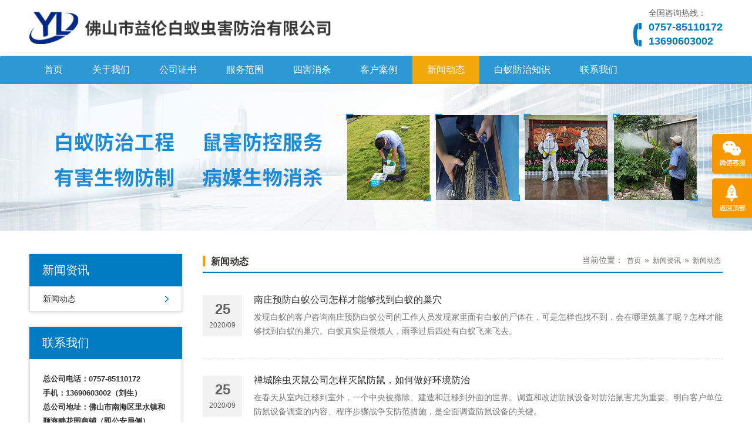

--- FILE ---
content_type: text/html
request_url: http://baiyiy.com/Arti/index_7.html
body_size: 14018
content:
<!DOCTYPE html>
<html lang="zh-CN">
<head>
<meta charset="utf-8">
<meta http-equiv="X-UA-Compatible" content="IE=edge">
<meta name="viewport" content="width=device-width, initial-scale=1">
<title>新闻动态-佛山禅城防治白蚁中心</title>
<meta name="keywords" content="新闻动态" />
<meta name="description" content="新闻动态" />
<link href="/themes/default/css/pintuer.css" type="text/css" rel="stylesheet" />
<link href="/themes/default/css/style.css" type="text/css" rel="stylesheet" />
<script type="text/javascript" src="/themes/default/js/jquery.min.js"></script>
<script type="text/javascript" src="/themes/default/js/bootstrap.min.js"></script>
<script type="text/javascript" src="/themes/default/js/TouchSlide.1.1.js"></script>
<script type="text/javascript" src="/themes/default/js/common.js"></script>
<!--[if (gt IE 9)|!(IE)]><!--> 
<link href="/themes/default/css/animate.min.css" type="text/css" rel="stylesheet" />
<script type="text/javascript" src="/themes/default/js/wow.min.js"></script>
<!--<![endif]--> 

</head>
<body>
<!--头部开始-->
<header id="header">
<div class="container">
    <div id="logo"><a href="/" title="佛山禅城防治白蚁中心"><img src="/UploadFile/CoolSite/2021-12/20211220145134996.png" alt="佛山禅城防治白蚁中心" /></a></div>
    <div id="logo2"><a href="/" title="佛山禅城防治白蚁中心"><img src="/UploadFile/CoolSite/2021-12/20211220145134996.png" alt="佛山禅城防治白蚁中心" /></a></div>
    <div id="tel" class="wow bounceInDown">
    	<span class="a">全国咨询热线：</span>
        <span class="b">0757-85110172</span>
        <span class="b c">13690603002</span>
    </div>
</div>
	<div class="clear"></div>
	<nav id="navigate">
    <div class="container">
        <ul>
        <li class="first_menu"><a   href='/'>首页</a></li><li><a   href='/About/'>关于我们</a></li><li><a   href='/certificate/'>公司证书</a></li><li><a   href='/Pro/'>服务范围</a></li><li><a   href='/SH/'>四害消杀</a></li><li><a   href='/Case/'>客户案例</a></li><li><a  class="current" href='/Arti/'>新闻动态</a></li><li><a   href='/Konw/'>白蚁防治知识</a></li><li><a   href='/Contact/'>联系我们</a></li>
        </ul>
    </div>
	</nav>
</header>
<div class="clear"></div>
<nav id="mobile_nav">
<ul><li><a  href='/'>首页</a></li><li><a  href='/About/'>关于我们</a></li><li><a  href='/Pro/'>服务范围</a></li><li><a  href='/SH/'>四害消杀</a></li><li><a  href='/Case/'>客户案例</a></li><li><a  href='/Arti/'>新闻动态</a></li><li><a  href='/Konw/'>防治知识</a></li><li><a  href='/Contact/'>联系我们</a></li></ul>
</nav>
<div class="clear"></div>
<div id="banner"><div class='banner_img' style='background:url(/UploadFile/CoolSite/2024-5/202451716405223.jpg) no-repeat center;'></div></div>
<div class="clear"></div>
<!--内容区开始-->
<div class="main">
  <div class="container">
    <div id="left"><div class="left_list">
  <div class="left_top">
    <h3>新闻资讯</h3>
  </div>
  <div class="left_con">
    <div class="type_list">
      <ul>
        <li class="first_cat"><a id="lsed"  href='/Arti/index.html' title='新闻动态'>新闻动态</a></li>
      </ul>
    </div>
  </div>
</div>
<div class="clear"></div>
<div class="left_list mar-top">
  <div class="left_top">
    <h3>联系我们</h3>
  </div>
  <div class="left_con">
  <div class="left_contact">
	<b>总公司电话：0757-85110172<br />
手机：13690603002（刘生）<br />
总公司地址：佛山市南海区里水镇和顺海畔花园商铺（即公安局侧）<br />
南海分公司：佛山市南海区桂丹路87号<br />
三水分公司：佛山市三水区三水大道169号<br />
禅城分公司：佛山市禅城区南庄大道92号<br />
高明分公司：佛山市高明区高明大道东57号<br />
顺德分公司：佛山市顺德区陈村镇陈村大道99号<br />
佛山各区均有服务点<br />
</b> 
<p>
	<br />
</p>
<p class="p" style="margin-left:0pt;text-indent:0pt;white-space:normal;">
	<b></b> 
</p>
<p class="MsoNormal" style="white-space:normal;">
	&nbsp;
</p>
<p>
	<br />
</p>
<div>
</div>
  </div>
  </div>
</div>
</div>
    <div id="right">
    	<div id="right_top"><h3><a href='/Arti/index.html'>新闻动态</a></h3><div class="ur_here"><ul><i class="icon-home"></i><li>当前位置：</li><li><a href='/'>首页</a></li><li>»</li><li><a href='/Article/'>新闻资讯</a></li><li>»</li><li><a href='/Arti/index.html'>新闻动态</a></li></ul></div></div>
        <div id="right_con">
        <div class="articleList">
          <ul>
            <div class="art_list wow fadeInUp"><div class="art_time"><span class='day'>25</span><span class='month-year'>2020/09</span></div><div class="art_right"><div class="art_title"><a href='/Arti/92.html' >南庄预防白蚁公司怎样才能够找到白蚁的巢穴</a></div><div class="art_des">发现白蚁的客户咨询南庄预防白蚁公司的工作人员发现家里面有白蚁的尸体在，可是怎样也找不到，会在哪里筑巢了呢？怎样才能够找到白蚁的巢穴。白蚁真实是很烦人，雨季过后四处有白蚁飞来飞去。</div></div></div><div class="art_list wow fadeInUp"><div class="art_time"><span class='day'>25</span><span class='month-year'>2020/09</span></div><div class="art_right"><div class="art_title"><a href='/Arti/91.html' >禅城除虫灭鼠公司怎样灭鼠防鼠，如何做好环境防治</a></div><div class="art_des">在春天从室内迁移到室外，一个中央被撤除、建造和迁移到外面的世界。调查和改进防鼠设备对防治鼠害尤为重要。明白客户单位防鼠设备调查的内容、程序步骤战争安防范措施，是全面调查防鼠设备的关键。</div></div></div><div class="art_list wow fadeInUp"><div class="art_time"><span class='day'>25</span><span class='month-year'>2020/09</span></div><div class="art_right"><div class="art_title"><a href='/Arti/90.html' >祖庙白蚁防治公司家庭白蚁危害的主要表现有哪些呢</a></div><div class="art_des">白蚁轻则毁坏衣物、书籍、家具、生活用品，重则构成线路毁坏引发火灾、破坏房屋结构构成房屋倒塌。对房屋实行白蚁预防处置是防治白蚁的关键，这项工作应该在房屋开端建造或改建、扩建、装修时实行。</div></div></div><div class="art_list wow fadeInUp"><div class="art_time"><span class='day'>25</span><span class='month-year'>2020/09</span></div><div class="art_right"><div class="art_title"><a href='/Arti/89.html' >三水虫害消杀中心专业杀蟑螂公司怎样消灭蟑螂</a></div><div class="art_des">环境管理大多采用搞好卫生，堵洞抹缝，肃清栖息地和卵鞘，普遍展开“八查”，即查桌、柜、椅、口(小水道口)、池(洗濯池)、案(食品操作台)、缝、堆(杂物堆)等方法实行。</div></div></div><div class="art_list wow fadeInUp"><div class="art_time"><span class='day'>04</span><span class='month-year'>2020/09</span></div><div class="art_right"><div class="art_title"><a href='/Arti/86.html' >佛山白蚁防治中心房屋遭受白蚁危害是什么原因</a></div><div class="art_des">凡有木构件装修的一定要做好白蚁预防措施，佛山白蚁防治中心先用白蚁预防药液涂刷或喷洒在三夹板和木方上再装置，可以起到预防白蚁的作用。</div></div></div><div class="art_list wow fadeInUp"><div class="art_time"><span class='day'>04</span><span class='month-year'>2020/09</span></div><div class="art_right"><div class="art_title"><a href='/Arti/85.html' >和顺消杀四害公司黄瓜原来是蟑螂克星，灭蚊虫小妙招</a></div><div class="art_des">将黄瓜纵向切开放在蟑螂常出没的中央，蟑螂就不会接近。鲜黄瓜放两三天后再切几刀，还能继续分发黄瓜味驱蟑螂。另外，用开水灌下水道并盖紧水封也是灭蟑螂的好方法。</div></div></div><div class="art_list wow fadeInUp"><div class="art_time"><span class='day'>04</span><span class='month-year'>2020/09</span></div><div class="art_right"><div class="art_title"><a href='/Arti/84.html' >张槎防治白蚁公司发现有白蚁的房子还能住吗</a></div><div class="art_des">百年老宅被无牙老虎吃空了，这个无牙老虎就说的白蚁。千里之堤溃于蚁穴就是这个道理。而且白蚁喜欢湿润的中央，假如家里湿润了，肯定是藏不住财的，所以说不定会破财。</div></div></div><div class="art_list wow fadeInUp"><div class="art_time"><span class='day'>04</span><span class='month-year'>2020/09</span></div><div class="art_right"><div class="art_title"><a href='/Arti/83.html' >石湾杀灭白蚁公司家庭白蚁防治的简单方法</a></div><div class="art_des">一旦蚂蚁道路被摧毁，它将发现风险并丢弃被摧毁的蚂蚁道路并重建一条新道路。消弭这种疾病曾经构成了一定的困难。此外，不能运用普通的喷雾杀虫剂，由于普通的杀虫剂是短效的，并且用于控制诸如公开墙壁、的躲藏部分的白蚁遭到的影响很小。</div></div></div><div class="art_list wow fadeInUp"><div class="art_time"><span class='day'>18</span><span class='month-year'>2020/08</span></div><div class="art_right"><div class="art_title"><a href='/Arti/80.html' >里水虫害防治公司杀虫灭鼠、虫害防治都有什么益处</a></div><div class="art_des">老鼠、蟑螂等很多有害生物是带有毁坏性的生物，里水虫害防治公司说它们不只会偷吃东西，咬坏我们的食物，还会咬坏我们的衣物或是家具，有些老鼠打洞毁坏墙体，是十分可恶的，所以及时杀虫灭鼠和虫害防治，也能够减少我们的损失。</div></div></div><div class="art_list wow fadeInUp"><div class="art_time"><span class='day'>18</span><span class='month-year'>2020/08</span></div><div class="art_right"><div class="art_title"><a href='/Arti/79.html' >禅城专业灭臭虫防治站有5种办法教你家里有臭虫怎么办</a></div><div class="art_des">吸血臭虫行动矫捷，不易捕捉，因而经常听到客户咨询臭虫怎样消灭的问题，在此，禅城专业灭臭虫防治站有5种办法教你家里有臭虫怎么办，臭虫怎么杀，超简单，看完就会了！</div></div></div>
          </ul>
        </div>
        <div class="blank clear"></div>
        <div class="pages"><li><a href='/Arti/index.html'>首页</a></li><li><a href='/Arti/index_6.html'>上一页</a></li><li><a href='/Arti/index_3.html'>3</a></li><li><a href='/Arti/index_4.html'>4</a></li><li><a href='/Arti/index_5.html'>5</a></li><li><a href='/Arti/index_6.html'>6</a></li><li class='active'><a href='/Arti/index_7.html'>7</a></li><li><a href='/Arti/index_8.html'>8</a></li><li><a href='/Arti/index_9.html'>9</a></li><li><a href='/Arti/index_10.html'>10</a></li><li><a href='/Arti/index_11.html'>11</a></li><li><a href='/Arti/index_12.html'>12</a></li><li><a href='/Arti/index_8.html'>下一页</a></li><li><a href='/Arti/index_13.html'>尾页</a></li></div>
      </div>
    </div>
  </div>
</div>
<!--内容区结束-->
<div class="clear"></div>
<footer id="footer">
<div id="footer2">
<div class="container">
	<div id="copyright">©2019 佛山禅城防治白蚁中心 版权所有&nbsp;&nbsp;</div>
	<div id="footNav"><ul><li><a href='/'>首页</a></li><li>/<a href='/About/'>关于我们</a></li><li>/<a href='/certificate/'>公司证书</a></li><li>/<a href='/Pro/'>服务范围</a></li><li>/<a href='/SH/'>四害消杀</a></li><li>/<a href='/Case/'>客户案例</a></li><li>/<a href='/Arti/'>新闻动态</a></li><li>/<a href='/Konw/'>白蚁防治知识</a></li><li>/<a href='/Contact/'>联系我们</a></li></ul></div>
    <div class="clear"></div>
    <div id="link"><ul>友情链接：<!--link start-->&nbsp;<a target="_blank" href="http://www.aasian.org">澳洲华裔商家</a>&nbsp;&nbsp;<a target="_blank" href="http://www.sijuzl.com">广州会展服务</a>&nbsp;&nbsp;<a target="_blank" href="http://www.13535555573.com">南海白蚁防治</a>&nbsp;&nbsp;<a target="_blank" href="http://www.mac-vip.cn">苹果电脑维修</a>&nbsp;<!--link end--></ul></div>
</div>
</div>
</footer>
<div class="clear"></div>
<!---电脑右侧漂浮开始-->
<div id="toolbar">
<ul>
<!--<li class="toolbar_item">
<a class="t_item t1" href="javascript:void(0);"><i></i></a>
<div class="tool_qq">
 <div class="tool_qq_con">
 
</div>
</div>
</li>-->
<li class="toolbar_item">
<a class="t_item t2" href="javascript:void(0);"><i></i></a>
<div class="tool_weixin">
<div class="t_wx_con">
<img src='/UploadFile/CoolSite/2022-9/20229617108226.jpg' width='80' height='80' alt=''><br/>
扫码关注我们
</div>
</div>
</li>
<li class="toolbar_item" id="gotop">
<a class="t_item t4" href="javascript:void(0);"><i></i></a>
</li>
</ul>
</div>
<script>
$(function(){
//bar
$(".toolbar_item").hover(function(){
	$(this).find(".tool_qq").show();			  
	$(this).find(".tool_tel").animate({left:"-160px"},"fast",function(){});							  
	$(this).find(".tool_weixin").show();
	$(this).find(".t_item").addClass("cur")
},function(){
	$(this).find(".tool_qq").hide();
	$(this).find(".tool_tel").animate({left:"0px"},"fast",function(){});	
	$(this).find(".tool_weixin").hide();
	$(this).find(".t_item").removeClass("cur")
});
//返回顶部
$("#gotop").click(function(){
$("html,body").animate({scrollTop:0});
});
//end
});
</script>
<!---电脑右侧漂浮结束-->
<div class="clear"></div>
<div class="blank55"></div>
<div id="toolbar2">
    <li><a href="/"><span class="icon-home"></span>首页</a></li>   
    <li><a href="tel:13690603002"><span class="icon-phone"></span>电话</a></li>   
    <li><a href="/Contact/"><span class="icon-user"></span>联系</a></li>   
</div>
<!--版权区结束-->
</body>
</html>


--- FILE ---
content_type: text/css
request_url: http://baiyiy.com/themes/default/css/style.css
body_size: 24608
content:
@charset "utf-8";
/* CSS Document */
/**全局**/
*{ margin:0px; padding:0px;}
div,form,img,ul,ol,li,dl,dt,dd,map {padding:0;margin:0;border:0;}
h1,h2,h3,h4,h5,h6 {margin:0;padding:0; }
body{margin:0px; padding:0px; font-size:14px; color:#313131;font-family:"微软雅黑",Arial, Helvetica, sans-serif,"宋体";background:#fff;}
ul,li{list-style:none;}
.clear{clear:both;}
a{color:#313131;text-decoration:none;}
a:hover{color:#007cc2;text-decoration:none;}
img{border:none;}
hr{line-height:0px; font-size:0px; border:none; height:1px; width:100%; margin:5px 0px;}
div{margin:0px auto;}
.f_l{ float:left;}
.f_r{ float:right;}
input,select{ font-family:arial, Helvetica, sans-serif; padding:1px;}
.blank{width:100%;height:10px;clear:both;overflow:hidden;}
.blank20{width:100%;height:20px;clear:both;overflow:hidden;}
.mt10{margin-top:10px;}
.hide{display:none;}
.red{color:#f00;}
.blue{color:#00f;}
.gray{color:#ccc;}
.noInfo{width:100%;float:left;padding:10px 0; text-align:center;}
.input_submit{width:77px;height:41px;float:left;background:url(../images/search.png) no-repeat left top; text-align:center;line-height:41px; color:#fff; border:0px; cursor:pointer;}
.float_bg{background:url(../images/qq_3.gif) repeat-y left top;width:118px;padding:2px 0;float:left;}
.f_list{width:100%;float:left;margin:5px auto;clear:both;}
.f_list span{float:left;width:80px;}
.block{width:1000px;margin:0 auto;}
p { margin: 0 0 10px;}



/*all*/
.main{width:100%;float:left;padding:40px 0 40px 0;}
.ur_here{float:right;/*width:100%;border-bottom:1px solid #ccc;*/}
.ur_here ul{}
.ur_here ul i{float:left;font-size:20px;color:#008cd6;line-height:20px;margin-right:5px;display:none;}
.ur_here ul li{float:left;line-height:20px;font-size:14px;color:#666;margin:0 3px;}
.ur_here ul li a{font-size:12px;color:#666;}
.ur_here ul li a:hover{color:#ff9c00;}

/*end*/

/**顶部**/
#header{float:left;width:100%;overflow:hidden;}
.header_index{position:absolute;top:0;z-index:2;}
#logo2{display:none;}
#logo{float:left;}
#logo img{height:70px;margin:25px 0;}
#tel{float:right;margin-top:22px;;padding-left:26px;background:url(../pic/tel.png) no-repeat left 24px;}
#tel .a{display:block;font-size:14px;color:#666;line-height:14px;}
#tel .b{display:block;font-size:24px;color:#007cc2;line-height:19px;font-weight:bold;margin-top:8px;}
#tel .c{margin-top:11px;}
.language{float:right;width:120px;height:48px;line-height:48px;font-size:14px;color:#fff;text-align:center;background:#007cc2;}
.language a{color:#fff;}
.language a:hover{color:#f1a80a;}


/*end*/


/*menu*/
#navigate{float:left;width:100%;background:rgba(17, 138, 207, 0.88);text-align:center;border-top-left-radius:3px;border-top-right-radius:3px;}
#navigate ul li{float:left;position: relative;z-index:1000;}
#navigate ul li.first_menu{}
#navigate ul li a{ display:block;line-height:48px;height:48px;color:#fff;font-size:16px;padding:0 30px;transition: all .3s ease;}
#navigate ul li a:hover,#navigate ul li .current{background:#f1a80a;}

#navigate ul li .drop_menu{position:absolute;left:0;top:48px;display:none;text-align:center;background:#ff9c00;z-index:2;/*box-shadow:0 0 5px #c4c4c4;*/border-radius:3px;/*border:1px solid #c4c4c4;padding:10px 0;*/}
#navigate ul li .drop_menu li{float:left;width:160px;height:auto;}
#navigate ul li:nth-child(3) .drop_menu li{width:270px;}
#navigate ul li .drop_menu li a{display:block;height:auto;line-height:22px;font-size:14px;color:#fff;padding:5px 15px 5px 33px;text-align:left;
	-webkit-transition: all 0.2s ease-in-out;
	-moz-transition: all 0.2s ease-in-out;
	-o-transition: all 0.2s ease-in-out;
	-ms-transition: all 0.2s ease-in-out;
	transition: all 0.2s ease-in-out;
}
#navigate ul li .drop_menu li a:hover{background:#f5f5f5;color:#007cc2;}
#mobile_nav{display:none;}
/*end*/



/*flash*/
#banner{width:100%;float:left;}
#banner img{width:100%; height:auto;}
.banner_img{float:left;width:100%;background-size:cover !important;height:300px;}
#flash{width:100%;float:left;}
#adBox{display:none;}
.slideBox{ position:relative; overflow:hidden;background:#000;}
.slideBox .bd{position:relative; z-index:0;margin:0 auto; }
.slideBox .bd li{position:relative; text-align:center;  }
.slideBox .bd li img{width:100%;}	
.slideBox .hd{width:100%;position:absolute;z-index:1;bottom:10px;left:0;height:12px;line-height:12px;}
.slideBox .hd ul{text-align:center;}
.slideBox .hd ul li{cursor:pointer;display:inline-block;*display:inline;zoom:1;width:12px;height:12px;margin:0 5px;overflow:hidden;background:#fff;/*filter:alpha(opacity=80);opacity:0.8;*/line-height:999px; border-radius:50%;}
.slideBox .hd ul .on{background:#ff9c00;}

.slideBox .prev{position:absolute; left:10px; top:50%;margin-top:-37.5px; display:none; width:49px; height:75px; background:url(../images/left.png) no-repeat left top; cursor:pointer;}
.slideBox .next{position:absolute; right:10px; top:50%;margin-top:-37.5px; display:none; width:49px; height:75px; background:url(../images/right.png) no-repeat left top; cursor:pointer;}
.slideBox:hover .prev,.slideBox:hover .next{display:block;}

.bg{position:absolute;left:0;top:0;width:100%;height:100%;background:url(../pic/bg.png) no-repeat center top;}

/*end*/

/* 产品中心 */
#pro{float:left;width:100%;padding:60px 0 20px 0;}
.home_top{float:left;width:100%;}
.home_top span{float:left;width:100%;font-size:16px;color:#999;line-height:16px;text-transform:Uppercase;}
.home_top h3{float:left;width:100%;font-size:36px;color:#171514;line-height:36px;font-weight:bold;margin-top:18px;}
.home_top h3 a{float:right;width:136px;height:36px;line-height:36px;font-size:14px;color:#999;font-weight:normal;border:1px solid #999999;text-align:center;position:relative;transition: all .3s ease;}
.home_top h3 a:before{content:"";display:block;width:80px;height:1px;background:#999;position:absolute;left:-40px;top:50%;}
.home_top h3 a:hover{background: rgba(17, 138, 207, 0.88);border:1px solid #118acfe0;color:#fff;}
.home_top h3 a:hover:before{background:#007cc2;}
.pro_class{float:left;width:100%;margin-top:10px;}
.pro_class_row{margin-left:-10px;margin-right:-10px;}
.pro_class ul{float:left;width:100%;}
.pro_class ul li{display:inline-block;line-height:46px;font-size:16px;color:#333;margin:0 10px;}
.pro_class ul li a{display:inline-block;color:#333;border-bottom:2px solid #fff;}
.pro_class ul li a:hover{color:#007cc2;border-bottom:2px solid #007cc2;}
.pro_con{float:left;width:100%;margin-top:42px;}
.pro_con_row{margin-left:-20px;margin-right:-20px;}
.pro_item{float:left;width:33.333%;padding:0 20px;margin-bottom:40px;}
.pro_item_img{float:left;width:100%;overflow:hidden;}
.pro_item_img a{display:block;width:100%;padding-bottom:66.66%;background-size:cover !important;
  -moz-transition: all 1s ease 0s;
  -ms-transition: all 1s ease 0s;
  -o-transition: all 1s ease 0s;
  -webkit-transition: all 18s ease 0s;
  transition: all 1s ease 0s;
}
.pro_item_title,.pro_item_des{float:left;width:100%;height:28px;line-height:28px;overflow: hidden;white-space: nowrap;text-overflow: ellipsis;margin-top:30px;}
.pro_item_title a{font-size:18px;color:#333;font-weight:bold;}
.pro_item_des{font-size:14px;color:#999;margin-top:0;}
.pro_item:hover .pro_item_title a{color:#007cc2;}
.pro_item:hover .pro_item_img a{
  -moz-transform: scale(1.2, 1.2);
  -ms-transform: scale(1.2, 1.2);
  -o-transform: scale(1.2, 1.2);
  -webkit-transform: scale(1.2, 1.2);
  transform: scale(1.2, 1.2);
}
.pro_class2{display:none;}


/* 经典案例 */
#case{float:left;width:100%;background:#f0f0f0;padding:50px 0;}
.case_con{float:left;width:100%;margin-top:50px;}
.case_con_row{margin-left:-20px;margin-right:-20px;}
.case_item{float:left;width:25%;padding:0 20px;margin-bottom:25px;}
.case_item_box{float:left;width:100%;overflow:hidden;border-bottom:1px solid #ccc;}
.case_item_img{float:left;width:100%;overflow:hidden;}
.case_item_img a{display:block;width:100%;padding-bottom:62.9%;background-size:cover !important;
  -moz-transition: all 1s ease 0s;
  -ms-transition: all 1s ease 0s;
  -o-transition: all 1s ease 0s;
  -webkit-transition: all 18s ease 0s;
  transition: all 1s ease 0s;
}
.case_item_title{float:left;width:100%;height:28px;line-height:28px;overflow: hidden;white-space: nowrap;text-overflow: ellipsis;margin-top:20px;}
.case_item_title a{font-size:18px;color:#333;font-weight:bold;}
.case_item_des{float:left;width:100%;font-size:14px;color:#999;line-height:24px;margin:12px 0 23px 0;height:72px;overflow:hidden;}
.case_item:hover .case_item_img a{
  -moz-transform: scale(1.2, 1.2);
  -ms-transform: scale(1.2, 1.2);
  -o-transform: scale(1.2, 1.2);
  -webkit-transform: scale(1.2, 1.2);
  transform: scale(1.2, 1.2);
}
.case_item:hover .case_item_title a{color:#007cc2;}

/* 新闻资讯 */
#news{float:left;width:100%;padding:60px 0 40px 0;}
.news_con{float:left;width:100%;margin-top:40px;overflow:hidden;}
.news_con_row{margin-left:-33px;margin-right:-33px;}
.news_item{float:left;width:33.333%;padding:23px 33px 19px 33px;border-bottom:1px solid #d9d9d9;}
.news_item_time{float:left;width:100%;font-size:14px;color:#666;line-height:24px;}
.news_item_title{float:left;width:100%;height:30px;line-height:30px;overflow: hidden;white-space: nowrap;text-overflow: ellipsis;}
.news_item_title a{font-size:18px;color:#171514;}
.news_item_title a:hover{color:#007cc2;}
.news_item_des{float:left;width:100%;font-size:14px;color:#666;line-height:24px;height:48px;overflow:hidden;}


/* footer */
#footer{float:left;width:100%;}
#footer a:hover{color:#f1a80a;}
#footer1{float:left;width:100%;background:#ededed;padding:37px 0 42px 0;}
#footer2{float:left;width:100%;background:#333333;padding:20px 0;}
.footer1_item{}
.footer1_item_top{float:left;line-height:59px;font-size:36px;color:#131313;font-weight:bold;margin-top:10px;padding-left:75px;}
.f1{background:url(../pic/f1.png) no-repeat left center;background-size:contain;}
.f2{background:url(../pic/f2.png) no-repeat left center;background-size:contain;}
.footer1_item_con{float:left;width:320px;padding-left:20px;}
.footer1_item_con span{display:block;font-size:16px;color:#131313;line-height:26px;}
.footer1_item_con span font{color:#007cc2;font-size:16px;font-weight:bold;}
#footNav{clear:both;float:left;}
#footNav ul{float:left;}
#footNav ul li{float:left;font-size:14px;color:#999;line-height:30px;}
#footNav ul li a{color:#999;margin:0 24px;}
.link a{color:#999;}
#footNav ul li:first-child a{margin-left:0;}
#copyright{float:left;font-size:14px;color:#999;line-height:30px;}
#copyright a{color:#999;}
#link{float:left;width:100%;font-size:14px;color:#999;line-height:30px;}
#link ul{flaot:left;width:100%;}
#link ul li{display:inline-block;line-height:30px;margin:0 5px;}
#link ul li a{font-size:14px;color:#999;}

#link a{color:#999;}





/*left*/
#left{width:260px;float:left; }
.left_list{width:100%;float:left;box-shadow: 0px 0px 5px #ccc;}
.left_top{width:100%;height:55px;line-height:55px;float:left;background:#007cc2;}
.left_top h3{float: left;line-height:55px;font-size:20px;font-family: "微软雅黑";color: #FFF;padding-left: 22px;}
.left_con{padding:0px;line-height:24px;width:100%;background:#fff;float:left;border:1px solid #e5e5e5;border-top:none;}
.type_list{width:100%;float:left;}
.type_list ul{margin:0px;padding:0px;list-style-type:none;}
.type_list li{margin:0px;padding:0px;list-style-type:none;height:43px;line-height:43px;border-bottom:1px solid #e5e5e5;overflow:hidden;}
.type_list li a{color:#313131;margin:0 22px;background:url(../images/left_0.png) no-repeat right center;font-size:14px; display:block;}
.type_list li a:hover{color:#007cc2;background:url(../images/left_0.png) no-repeat right center;}
.type_list li a.current{color:#007cc2;background:url(../images/left_0.png) no-repeat right center;}
.type_list li.second_cat{}
.type_list li.second_cat a{background:url(../images/left_2.png) no-repeat left center;padding:0 10px;}
.type_list li.second_cat a:hover{background:url(../images/left_4.png) no-repeat left center;}
.type_list li.second_cat a.current{background:url(../images/left_4.png) no-repeat left center;}
.mar-top{margin:25px 0;}
.left_contact{float:left;width:100%;padding:22px;font-size:13px;}
.left_contact p{margin:0 0 3px 0;}
/*end*/

/*right*/
#right{width:880px;float:right;}
#right_top{float:left;width:100%;padding-bottom: 5px;border-bottom: 2px solid #007cc2;}
#right_top h3{float:left;font-size:16px;line-height:25px;font-weight:bold;}
#right_top h3:before{content:"";float:left;display:block;width:4px;height:18px;background:#ff9c00;margin-right:10px;margin-top:3px;}
#right_con{width:100%;float:left;padding:20px 0 0 0;line-height:200%;overflow:hidden;min-height:300px;height:auto !important;}
#right_con img{max-width:100%;height:auto;}
.padding-10{float:left;width:100%;padding:0 10px;overflow:hidden;}
/*end*/

	 
/*news*/
.art_list{width:100%;float:left;padding: 28px 0 35px;border-top: 1px dashed #DBDBDB;}
.art_list:first-child{border-top:none;}
.art_img{float:left;width:152px;}
.art_img img{width:100%;}
.art_img a{display:block;width:100%;padding-bottom:70%;background-size:cover !important;}
.art_right{margin-left:87px;}
.art_title{height:24px;line-height:24px;font-size:16px;overflow:hidden;text-overflow:ellipsis;white-space: nowrap;margin-top:-4px;}
.art_title a:hover{text-decoration:underline;}
.art_time{font-size:14px;color:#999;line-height:20px;}
.art_time{float:left;width:67px;height:70px;padding: 10px 0;background: #f2f2f2;text-align: center;color: #666;}
.art_time .day{display:block;font-size: 24px;line-height:24px;font-weight: bold; padding:2px 0 5px 0;}
.art_time .month-year{display:block;font-size: 12px;line-height:20px;}
.art_des{font-size:14px;color:#777;line-height:24px;margin-top:5px;height:48px;overflow:hidden;}

.articleList{width:100%;float:left;margin-top:-10px;}
.articleList ul{margin:0px;padding:0px;list-style-type:none;}
.articleList li{margin:0px;padding:0 0 0 10px;list-style-type:none;border-bottom:1px dotted #ccc;background:url(../images/li_0.png) no-repeat left center;line-height:35px;}
.time{float:right;}
.articleTitle{font-weight: bold;font-size: 20px;color: #5a5a5a;text-align: center;line-height: 50px;}
.articleAuthor{text-align: center;padding: 0 0 10px 0px;border-bottom: 1px solid #ccc;}
.articleAuthor span{margin: 0px 6px;font-size: 14px;color: #999;}
.articleInfo{width: 100%; padding: 25px 0; line-height: 200%; min-height: 250px;}
.articleInfo img{max-width:100%;}
.pageUpDown{padding-top: 10px;text-align: left; line-height: 30px;font-size: 16px;color: #333;}


/*end*/

/*Product*/
.productList{float:left;width:100%;}
.pro_list{float:left;width:33.333%;padding:0 10px;text-align:center;margin-bottom:10px;}
.pro_list_img{float:left;width:100%;overflow:hidden;}
.pro_list_img a{display:block;width:100%;padding-bottom:66.66%;/*background-size:cover !important;*/
  -moz-transition: all 1s ease 0s;
  -ms-transition: all 1s ease 0s;
  -o-transition: all 1s ease 0s;
  -webkit-transition: all 18s ease 0s;
  transition: all 1s ease 0s;
}
.pro_list_title{float:left;width:100%;height:35px;line-height:35px;overflow: hidden;text-overflow: ellipsis; white-space: nowrap;}
.pro_list_title a{font-size:14px;color:#333;}
.pro_list:hover .pro_list_img a{
  -moz-transform: scale(1.2, 1.2);
  -ms-transform: scale(1.2, 1.2);
  -o-transform: scale(1.2, 1.2);
  -webkit-transform: scale(1.2, 1.2);
  transform: scale(1.2, 1.2);	
}
.pro_list:hover .pro_list_title a{color:#007cc2;}
.productTitle{line-height:45px;font-weight:bold; text-align:left; font-size:18px;color:#007cc2;border-bottom:1px dashed #d0d0d0;margin:0 0 0 370px;}
.productDes{text-align:left;font-size:14px;color:#999;line-height:30px;margin:10px 0 0 370px;}
.productImg{float:left;width:350px;text-align:center;float:left;margin:10px 0;}
.productImg img{width:100%;border: 1px solid #d9d9d9;}
.productBuy{width:100%;text-align:center;float:left;margin:10px auto;}
.productBuy a{margin:0 10px;}
/*.productBuy a{width:120px;height:40px;line-height:40px;background:#45b1ff; display:inline-block; color:#fff; border-radius:5px; font-size:14px;}
.productBuy a:hover{background:#000;}*/
.title{width:100%;float:left;margin:10px 0 0 0;border-bottom:1px solid #ccc;line-height:40px;}
.title span{font-size:14px;font-weight:bold;}
.productDesc{ line-height:200%;padding:10px 0;width:100%;float:left;}
/*end*/

/*page*/
.pages{float:left;width:100%;margin:30px 0 0 0; font-size:14px;text-align:center;}
.pages li{ display:inline-block;}
.pages a{display:block;line-height:22px;font-size:14px;color:#999;padding:0 8px;border-radius:11px;margin:0 7px;}
.pages a:hover{background:#ffa800;color:#fff;}
.pages li.active a{background:#ffa800;color:#fff;}

/*end*/

/*feedback*/
.f_list{width:100%;float:left;margin:5px auto;clear:both;}
.f_list .fl_l{float:left;width:20%;text-align:right;}
.f_list .fl_r{float:left;width:80%;}
.input_text{width:90%;border:1px solid #ccc; line-height:24px;
-webkit-border-radius: 5px;
  -moz-border-radius: 5px;
  -ms-border-radius: 5px;
  border-radius: 5px;
  -webkit-box-shadow: 0px 0px 5px 0px rgba(0, 0, 0, 0.1);
  -moz-box-shadow: 0px 0px 5px 0px rgba(0, 0, 0, 0.1);
  -ms-box-shadow: 0px 0px 5px 0px rgba(0, 0, 0, 0.1);
  -o-box-shadow: 0px 0px 5px 0px rgba(0, 0, 0, 0.1);
  box-shadow: 0px 0px 5px 0px rgba(0, 0, 0, 0.1);
  }
.w100{width:100px;}
/*end */

/*toolbar*/
#toolbar2{display:none;}
#toolbar{width:68px;position:fixed;right:0px;top:50%;margin-top:-136px;z-index:1000000;}
#toolbar ul{}
#toolbar li{width:68px;height:68px;float:left;margin:4px 0px;position:relative;}
#toolbar li .t_item{width:68px;height:68px; background:#f79800;text-align:center;line-height:68px; display:block;border-radius:5px 0 0 5px; color:#fff; text-decoration:none;position:absolute; left:0px; top:0px; z-index:2;}
#toolbar li a.t_item:hover,#toolbar li a.cur{background:#212021;}

.tool_qq{position:absolute;left:-118px;top:0px;width:118px;padding:0 10px 0 0; display:none;}
.tool_qq_con{width:108px;padding:10px 0;float:left;border:1px solid #f79800; background:#fff; text-align:center;}
.tool_tel{width:170px;height:68px; background:#212021; position:absolute;left:0px;top:0px; line-height:68px;font-size:18px; color:#fff; padding:0 0 0 10px; white-space:nowrap;border-radius:5px 0 0 5px; }
.tool_weixin {position:absolute;top:0px;width:118px;left:-118px;padding:0 10px 0 0; display:none;}
.t_wx_con{width:108px;background:#fff;border:1px solid #f79800;padding:3px;text-align:center; font-size:14px; line-height:22px;}
.t_wx_con img{width:100px;height:100px;}

.t1 i{width:68px;height:68px;background:url(../pic/u1.png) no-repeat center center; display:block;}
.t2 i{width:68px;height:68px;background:url(../pic/u2.png) no-repeat center center; display:block;}
.t3 i{width:68px;height:68px;background:url(../pic/u3.png) no-repeat center center; display:block;}
.t4 i{width:68px;height:68px;background:url(../pic/u4.png) no-repeat center center; display:block;}
.t5 i{width:68px;height:68px;background:url(../pic/u5.png) no-repeat center center; display:block;}

@media screen and (min-width: 1300px) { .container { width: 1220px; }#right{width:900px;} }
@media screen and (min-width: 1600px) { .container { width: 1320px; }#right{width:1000px;} }
@media screen and (min-width: 1720px) { .container { width: 1420px; }#right{width:1100px;} }

@media screen and (max-width: 1300px){
	.banner_img{height:250px;}
	#logo img{height:55px;margin:20px 0;}
	#tel{margin-top:15px; background-size: 15px;}
	#tel .b{font-size:18px;}
	#tel .c{margin-top:5px;}
	#navigate ul li a{padding:0 25px;}
	#left{width:22%;}
	#right{width:75%;}
	.type_list li a.current:before{left:20px;}
	.home_top h3{font-size:30px;line-height:30px;}
	.home_top h3 a{height:30px;line-height:30px;}
	.pro_class{margin-top:20px;}
	.pro_class ul li{font-size:14px;line-height:36px;}
	.pro_con{margin-top:20px;}
	
	.footer1_item_top{font-size:24px;line-height:45px;padding-left:55px;}
	.footer1_item_con span{font-size:14px;}
}
@media screen and (max-width: 992px){
	#logo img{height:45px;}
	.banner_img{height:200px;}
	#navigate ul li a{padding:0 15px;font-size:14px;}
	#navigate ul li .drop_menu li a{font-size:12px;}
	#tel{display:none;}
	#left{width:100%;}
	#right{width:100%;}
	#footNav{display:none;}
	#copyright{width:100%;text-align:center;}
	#footer1{ padding: 25px 0 20px 0;}
	.footer1_item{float:left;width:100%;margin-bottom:15px;}
	.footer1_item_top {font-size: 20px; line-height: 30px; padding-left: 35px;}
	.footer1_item_con{padding-left:35px;}
	.home_top span{display:none;}
	.home_top h3{font-size:24px;line-height:24px;margin-top:0;}
	.home_top h3 a{font-size:12px;height:24px;line-height:24px;}
	.news_con_row{margin-left:-10px;margin-right:-10px;}
	.news_item{width:100%;padding:23px 10px 19px 10px;}
	.news_item:nth-child(4){border-bottom:none;}
	.news_item:nth-child(5),.news_item:nth-child(6),.news_item:nth-child(7),.news_item:nth-child(8),.news_item:nth-child(9){display:none;}
	.case_item{width:50%;}
	.pro_con_row{margin-left:-10px;margin-right:-10px;}
	.pro_item{padding:0 10px;}
}

@media screen and (max-width: 760px){
	#header{position:relative;background:url(../pic/top_bg.jpg) no-repeat center top;background-size:cover;}
	#logo{display:none;}
	#logo2{display:block;float:left;width:100%;text-align:left;}
	#logo2 img{height:30px;margin:15px 0;}
	#navigate{display:none;}
	.mobile_nav_index{position:absolute;left:0;top:80px;z-index: 2;}
	#mobile_nav{display:block;float:left;width:100%;background:rgba(17, 138, 207, 0.88);}
	#mobile_nav ul{float:left;width:100%;}
	#mobile_nav ul li{float:left;width:20%;height:40px;line-height:40px;text-align:center;overflow:hidden;}
	#mobile_nav ul li:hover{background:#f1a80a;}
	#mobile_nav ul li a{font-size:14px;color:#fff;}
	.bg{display:none;}
	.banner_img{height:150px;}
	#slideBox{display:none;}
	#adBox{display:block;}
	.slideBox .prev,.slideBox .next{display:none;}
	.slideBox .hd ul li{width:10px;height:10px;}
	.main{padding:25px 0;}
	.main_list{display:none;}
	.articleAuthor span{font-size:12px;margin:0 4px;}
	.articleTitle{line-height:30px;font-size:16px;}
	.productTitle{font-size:16px;}
	.pro_class2{display:block;}
	#left{display:none;}
	#right_con{padding:10px 0 0 0;}
	.productList{margin-top:10px;}
/*	#right_top h3{display:none;}*/
	.ur_here{float:left;display:none;}
	.ur_here ul i{display:block;}
	.ur_here ul li:nth-child(2){display:none;}
	.productTitle,.articleTitle{margin-top:15px;}
	.productImg{width:100%;}
	/* 手机版 padding:0 5px; */
	.productTitle{margin:0;padding:0 5px;}
	.productDes{margin:10px 0 0 0;padding:0 5px;}
	.title{padding:0 5px;}
	.productDesc{padding:10px 5px;}
	.pageUpDown{padding-left:5px;padding-right:5px;}
	.articleInfo{padding:25px 5px;}
	/* end */
	 
	#pro{padding:30px 0 20px 0;}
	.pro_class ul li{line-height:28px;}
	.pro_item{width:50%;margin-bottom:25px;}
	.pro_item_title{margin-top:10px;}
	.pro_item_title a{font-size:16px;}
	#case{padding:30px 0 20px 0;}
	.case_con{margin-top:30px;}
	.case_con_row{margin-left:-10px;margin-right:-10px;}
	.case_item{padding:0 10px;}
	.case_item_title{margin-top:10px;}
	.case_item_title a{font-size:16px;}
	.case_item_des{margin:5px 0 15px 0;height:48px;}
	#news{padding:30px 0;}
	.news_con{margin-top:10px;}
	.news_item{padding:20px 10px;}
	.news_item:last-child{border-bottom:none;}
	.news_item_title a{font-size:16px;}
	#footer2{padding:10px 0;}
	.pro_list{width:50%;}
	.art_list{padding:20px 0;}
	#link{display:none;}

	/*手机底部导航*/
	#toolbar{display:none;}
	.blank55{height:55px; line-height:1px; clear:both;}
	#toolbar2{color:#fff;width:100%;height:54px;position:fixed;bottom:0;left:0;z-index:8;background:#007cc2; display:block;}
	#toolbar2 li{float:left;width:33.33%;text-align:center;}
	#toolbar2 li:hover{background:#f1a80a;}
	#toolbar2 a{width:100%;color:#fff;display:block;padding:5px 0 2px 0;line-height:23px;font-size:18px;}
	#toolbar2 a span{display:block;height:18px;background-size:contain;margin:3px 0;}
	.t1{background:url(../pic/t1.png) no-repeat center;}
	.t2{background:url(../pic/t2.png) no-repeat center;}
	.t3{background:url(../pic/t3.png) no-repeat center;}
	.t4{background:url(../pic/t4.png) no-repeat center;}
}
@media screen and (max-width: 640px){
	.banner_img{height:120px;}
}


